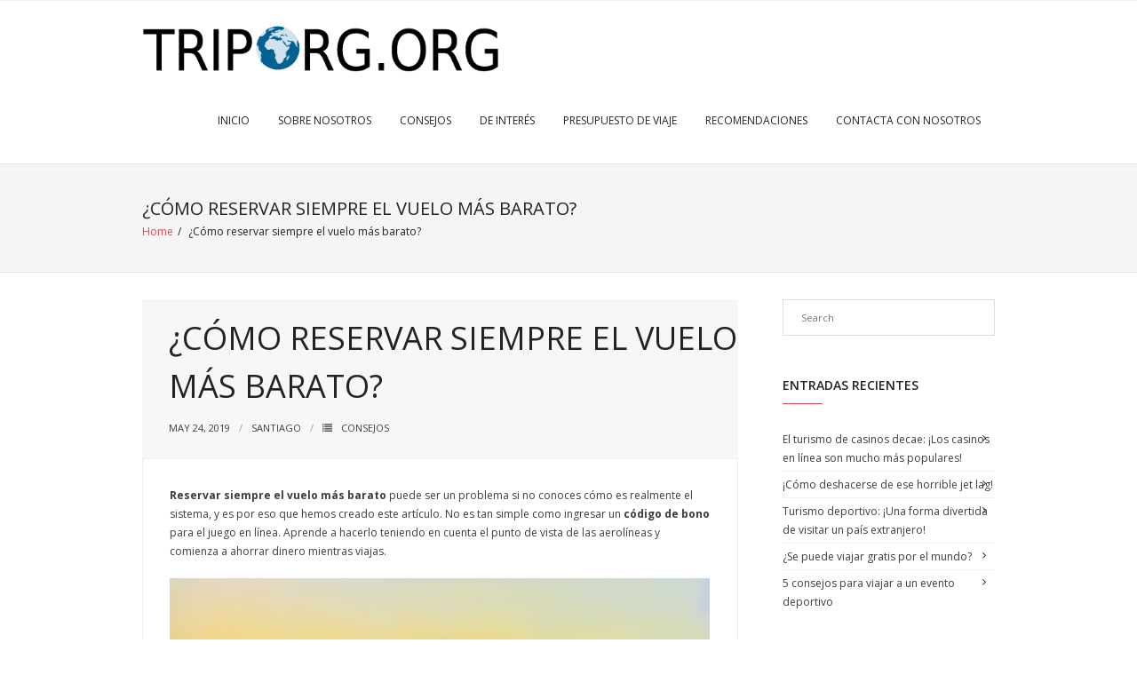

--- FILE ---
content_type: text/html; charset=UTF-8
request_url: http://www.triporg.org/como-reservar-siempre-el-vuelo-mas-barato/
body_size: 8957
content:
<!DOCTYPE html>

<html lang="es">
<head>
<meta charset="UTF-8"/>
<meta name="viewport" content="width=device-width"/>
<link rel="profile" href="//gmpg.org/xfn/11"/>
<link rel="pingback" href="http://www.triporg.org/xmlrpc.php"/>
<!--[if lt IE 9]>
<script src="http://www.triporg.org/wp-content/themes/renden/lib/scripts/html5.js" type="text/javascript"></script>
<![endif]-->

<title>¿Cómo reservar siempre el vuelo más barato? &#8211; triporg.org</title>
<link rel='dns-prefetch' href='//fonts.googleapis.com'/>
<link rel='dns-prefetch' href='//s.w.org'/>
<link rel="alternate" type="application/rss+xml" title="triporg.org &raquo; Feed" href="http://www.triporg.org/feed/"/>
		<script type="text/javascript">window._wpemojiSettings={"baseUrl":"https:\/\/s.w.org\/images\/core\/emoji\/12.0.0-1\/72x72\/","ext":".png","svgUrl":"https:\/\/s.w.org\/images\/core\/emoji\/12.0.0-1\/svg\/","svgExt":".svg","source":{"concatemoji":"http:\/\/www.triporg.org\/wp-includes\/js\/wp-emoji-release.min.js?ver=5.2.21"}};!function(e,a,t){var n,r,o,i=a.createElement("canvas"),p=i.getContext&&i.getContext("2d");function s(e,t){var a=String.fromCharCode;p.clearRect(0,0,i.width,i.height),p.fillText(a.apply(this,e),0,0);e=i.toDataURL();return p.clearRect(0,0,i.width,i.height),p.fillText(a.apply(this,t),0,0),e===i.toDataURL()}function c(e){var t=a.createElement("script");t.src=e,t.defer=t.type="text/javascript",a.getElementsByTagName("head")[0].appendChild(t)}for(o=Array("flag","emoji"),t.supports={everything:!0,everythingExceptFlag:!0},r=0;r<o.length;r++)t.supports[o[r]]=function(e){if(!p||!p.fillText)return!1;switch(p.textBaseline="top",p.font="600 32px Arial",e){case"flag":return s([55356,56826,55356,56819],[55356,56826,8203,55356,56819])?!1:!s([55356,57332,56128,56423,56128,56418,56128,56421,56128,56430,56128,56423,56128,56447],[55356,57332,8203,56128,56423,8203,56128,56418,8203,56128,56421,8203,56128,56430,8203,56128,56423,8203,56128,56447]);case"emoji":return!s([55357,56424,55356,57342,8205,55358,56605,8205,55357,56424,55356,57340],[55357,56424,55356,57342,8203,55358,56605,8203,55357,56424,55356,57340])}return!1}(o[r]),t.supports.everything=t.supports.everything&&t.supports[o[r]],"flag"!==o[r]&&(t.supports.everythingExceptFlag=t.supports.everythingExceptFlag&&t.supports[o[r]]);t.supports.everythingExceptFlag=t.supports.everythingExceptFlag&&!t.supports.flag,t.DOMReady=!1,t.readyCallback=function(){t.DOMReady=!0},t.supports.everything||(n=function(){t.readyCallback()},a.addEventListener?(a.addEventListener("DOMContentLoaded",n,!1),e.addEventListener("load",n,!1)):(e.attachEvent("onload",n),a.attachEvent("onreadystatechange",function(){"complete"===a.readyState&&t.readyCallback()})),(n=t.source||{}).concatemoji?c(n.concatemoji):n.wpemoji&&n.twemoji&&(c(n.twemoji),c(n.wpemoji)))}(window,document,window._wpemojiSettings);</script>
		<style type="text/css">img.wp-smiley,img.emoji{display:inline!important;border:none!important;box-shadow:none!important;height:1em!important;width:1em!important;margin:0 .07em!important;vertical-align:-.1em!important;background:none!important;padding:0!important}</style>
	<link rel='stylesheet' id='wp-block-library-css' href='http://www.triporg.org/wp-includes/css/dist/block-library/style.min.css?ver=5.2.21' type='text/css' media='all'/>
<link rel='stylesheet' id='thinkup-bootstrap-css' href='http://www.triporg.org/wp-content/themes/renden/lib/extentions/bootstrap/css/bootstrap.min.css?ver=2.3.2' type='text/css' media='all'/>
<link rel='stylesheet' id='thinkup-style-css' href='http://www.triporg.org/wp-content/themes/renden/style.css?ver=5.2.21' type='text/css' media='all'/>
<link rel='stylesheet' id='renden-thinkup-style-ebusiness-css' href='http://www.triporg.org/wp-content/themes/renden-ebusiness/style.css?ver=1.0.3' type='text/css' media='all'/>
<link rel='stylesheet' id='thinkup-google-fonts-css' href='//fonts.googleapis.com/css?family=Open+Sans%3A300%2C400%2C600%2C700&#038;subset=latin%2Clatin-ext' type='text/css' media='all'/>
<link rel='stylesheet' id='prettyPhoto-css' href='http://www.triporg.org/wp-content/themes/renden/lib/extentions/prettyPhoto/css/prettyPhoto.css?ver=3.1.6' type='text/css' media='all'/>
<link rel='stylesheet' id='dashicons-css' href='http://www.triporg.org/wp-includes/css/dashicons.min.css?ver=5.2.21' type='text/css' media='all'/>
<link rel='stylesheet' id='font-awesome-css' href='http://www.triporg.org/wp-content/themes/renden/lib/extentions/font-awesome/css/font-awesome.min.css?ver=4.7.0' type='text/css' media='all'/>
<link rel='stylesheet' id='thinkup-shortcodes-css' href='http://www.triporg.org/wp-content/themes/renden/styles/style-shortcodes.css?ver=1.4.10' type='text/css' media='all'/>
<link rel='stylesheet' id='thinkup-responsive-css' href='http://www.triporg.org/wp-content/themes/renden/styles/style-responsive.css?ver=1.4.10' type='text/css' media='all'/>
<link rel='stylesheet' id='addtoany-css' href='http://www.triporg.org/wp-content/plugins/add-to-any/addtoany.min.css?ver=1.15' type='text/css' media='all'/>
<script type='text/javascript' src='http://www.triporg.org/wp-includes/js/jquery/jquery.js?ver=1.12.4-wp'></script>
<script type='text/javascript' src='http://www.triporg.org/wp-includes/js/jquery/jquery-migrate.min.js?ver=1.4.1'></script>
<script type='text/javascript' src='http://www.triporg.org/wp-content/plugins/add-to-any/addtoany.min.js?ver=1.1'></script>
<link rel='https://api.w.org/' href='http://www.triporg.org/wp-json/'/>
<link rel="EditURI" type="application/rsd+xml" title="RSD" href="http://www.triporg.org/xmlrpc.php?rsd"/>
<link rel="wlwmanifest" type="application/wlwmanifest+xml" href="http://www.triporg.org/wp-includes/wlwmanifest.xml"/> 
<link rel='prev' title='Acampar: cómo hacerlo como un profesional' href='http://www.triporg.org/acampar-como-hacerlo-como-un-profesional/'/>
<link rel='next' title='Chernobyl se convierte en destino para visitar trás la serie' href='http://www.triporg.org/chernobyl-se-convierte-en-destino-para-visitar-tras-la-serie/'/>
<meta name="generator" content="WordPress 5.2.21"/>
<link rel="canonical" href="http://www.triporg.org/como-reservar-siempre-el-vuelo-mas-barato/"/>
<link rel='shortlink' href='http://www.triporg.org/?p=92'/>
<link rel="alternate" type="application/json+oembed" href="http://www.triporg.org/wp-json/oembed/1.0/embed?url=http%3A%2F%2Fwww.triporg.org%2Fcomo-reservar-siempre-el-vuelo-mas-barato%2F"/>
<link rel="alternate" type="text/xml+oembed" href="http://www.triporg.org/wp-json/oembed/1.0/embed?url=http%3A%2F%2Fwww.triporg.org%2Fcomo-reservar-siempre-el-vuelo-mas-barato%2F&#038;format=xml"/>

<script data-cfasync="false">window.a2a_config=window.a2a_config||{};a2a_config.callbacks=[];a2a_config.overlays=[];a2a_config.templates={};a2a_localize={Share:"Compartir",Save:"Guardar",Subscribe:"Suscribirse",Email:"Correo electrónico",Bookmark:"Marcador",ShowAll:"Mostrar todo",ShowLess:"Mostrar menos",FindServices:"Encontrar servicio(s)",FindAnyServiceToAddTo:"Encuentra al instante cualquier servicio para añadir a",PoweredBy:"Funciona con",ShareViaEmail:"Compartir por correo electrónico",SubscribeViaEmail:"Suscribirse a través de correo electrónico",BookmarkInYourBrowser:"Añadir a marcadores de tu navegador",BookmarkInstructions:"Presiona «Ctrl+D» o «\u2318+D» para añadir esta página a marcadores",AddToYourFavorites:"Añadir a tus favoritos",SendFromWebOrProgram:"Enviar desde cualquier dirección o programa de correo electrónico ",EmailProgram:"Programa de correo electrónico",More:"Más&#8230;",ThanksForSharing:"¡Gracias por compartir!",ThanksForFollowing:"¡Gracias por seguirmos!"};(function(d,s,a,b){a=d.createElement(s);b=d.getElementsByTagName(s)[0];a.async=1;a.src="https://static.addtoany.com/menu/page.js";b.parentNode.insertBefore(a,b);})(document,"script");</script>
		<style type="text/css" id="wp-custom-css">.copyright{display:none}</style>
		
</head>

<body class="post-template-default single single-post postid-92 single-format-standard layout-sidebar-right layout-responsive header-style1 group-blog">
<div id="body-core" class="hfeed site">

	<header>
	<div id="site-header">

			
		<div id="pre-header">
		<div class="wrap-safari">
		<div id="pre-header-core" class="main-navigation">
  
			
			
		</div>
		</div>
		</div>
		<!-- #pre-header -->

		<div id="header">
		<div id="header-core">

			<div id="logo">
			<a rel="home" href="http://www.triporg.org/"><img src="http://www.triporg.org/wp-content/uploads/2019/06/trip.png" alt="Logo"></a>
			</div>

			<div id="header-links" class="main-navigation">
			<div id="header-links-inner" class="header-links">

				<ul id="menu-dewr" class="menu"><li id="menu-item-133" class="menu-item menu-item-type-custom menu-item-object-custom menu-item-133"><a href="http://triporg.org">INICIO</a></li>
<li id="menu-item-137" class="menu-item menu-item-type-post_type menu-item-object-page menu-item-137"><a href="http://www.triporg.org/sobre-nosotros/">SOBRE NOSOTROS</a></li>
<li id="menu-item-31" class="menu-item menu-item-type-taxonomy menu-item-object-category current-post-ancestor current-menu-parent current-post-parent menu-item-31"><a href="http://www.triporg.org/category/consejos/">CONSEJOS</a></li>
<li id="menu-item-32" class="menu-item menu-item-type-taxonomy menu-item-object-category menu-item-32"><a href="http://www.triporg.org/category/de-interes/">DE INTERÉS</a></li>
<li id="menu-item-33" class="menu-item menu-item-type-taxonomy menu-item-object-category menu-item-33"><a href="http://www.triporg.org/category/presupuesto-de-viaje/">PRESUPUESTO DE VIAJE</a></li>
<li id="menu-item-34" class="menu-item menu-item-type-taxonomy menu-item-object-category menu-item-34"><a href="http://www.triporg.org/category/recomendaciones/">RECOMENDACIONES</a></li>
<li id="menu-item-136" class="menu-item menu-item-type-post_type menu-item-object-page menu-item-136"><a href="http://www.triporg.org/contacta-con-nosotros/">CONTACTA CON NOSOTROS</a></li>
</ul>				
							</div>
			</div>
			<!-- #header-links .main-navigation -->

			<div id="header-nav"><a class="btn-navbar" data-toggle="collapse" data-target=".nav-collapse"><span class="icon-bar"></span><span class="icon-bar"></span><span class="icon-bar"></span></a></div>
		</div>

			<div id="header-responsive"><div id="header-responsive-inner" class="responsive-links nav-collapse collapse"><ul id="menu-dewr-1" class=""><li id="res-menu-item-133" class="menu-item menu-item-type-custom menu-item-object-custom"><a href="http://triporg.org"><span>INICIO</span></a></li>
<li id="res-menu-item-137" class="menu-item menu-item-type-post_type menu-item-object-page"><a href="http://www.triporg.org/sobre-nosotros/"><span>SOBRE NOSOTROS</span></a></li>
<li id="res-menu-item-31" class="menu-item menu-item-type-taxonomy menu-item-object-category current-post-ancestor current-menu-parent current-post-parent"><a href="http://www.triporg.org/category/consejos/"><span>CONSEJOS</span></a></li>
<li id="res-menu-item-32" class="menu-item menu-item-type-taxonomy menu-item-object-category"><a href="http://www.triporg.org/category/de-interes/"><span>DE INTERÉS</span></a></li>
<li id="res-menu-item-33" class="menu-item menu-item-type-taxonomy menu-item-object-category"><a href="http://www.triporg.org/category/presupuesto-de-viaje/"><span>PRESUPUESTO DE VIAJE</span></a></li>
<li id="res-menu-item-34" class="menu-item menu-item-type-taxonomy menu-item-object-category"><a href="http://www.triporg.org/category/recomendaciones/"><span>RECOMENDACIONES</span></a></li>
<li id="res-menu-item-136" class="menu-item menu-item-type-post_type menu-item-object-page"><a href="http://www.triporg.org/contacta-con-nosotros/"><span>CONTACTA CON NOSOTROS</span></a></li>
</ul></div></div>			
		</div>
		<!-- #header -->

		<div id="intro" class="option2"><div class="wrap-safari"><div id="intro-core"><h1 class="page-title"><span>¿Cómo reservar siempre el vuelo más barato?</span></h1><div id="breadcrumbs"><div id="breadcrumbs-core"><a href="http://www.triporg.org/">Home</a><span class="delimiter">/</span> ¿Cómo reservar siempre el vuelo más barato?</div></div></div></div></div>
	</div>


	</header>
	<!-- header -->

		
	<div id="content">
	<div id="content-core">

		<div id="main">
		<div id="main-core">
			
				
		<article id="post-92" class="post-92 post type-post status-publish format-standard has-post-thumbnail hentry category-consejos">

				<header class="entry-header"><h3 class="post-title">¿Cómo reservar siempre el vuelo más barato?</h3><div class="entry-meta"><span class="date"><a href="http://www.triporg.org/como-reservar-siempre-el-vuelo-mas-barato/" title="¿Cómo reservar siempre el vuelo más barato?"><time datetime="2019-05-24T13:38:24+00:00">May 24, 2019</time></a></span><span class="author"><a href="http://www.triporg.org/author/santiago/" title="View all posts by Santiago" rel="author">Santiago</a></span><span class="category"><i class="fa fa-list"></i><a href="http://www.triporg.org/category/consejos/" rel="category tag">CONSEJOS</a></span></div><div class="clearboth"></div></header><!-- .entry-header -->
		<div class="entry-content">
			
<p><strong>Reservar siempre el vuelo más barato</strong> puede ser un problema si no conoces cómo es realmente el sistema, y es por eso que hemos creado este artículo. No es tan simple como ingresar un <strong>código de bono</strong> para el juego en línea. Aprende a hacerlo teniendo en cuenta el punto de vista de las aerolíneas y comienza a ahorrar dinero mientras viajas. <br></p>



<div class="wp-block-image"><figure class="aligncenter"><img src="http://triporg.org/wp-content/uploads/2019/06/aeronave.jpg" alt="" class="wp-image-95" srcset="http://www.triporg.org/wp-content/uploads/2019/06/aeronave.jpg 640w, http://www.triporg.org/wp-content/uploads/2019/06/aeronave-300x128.jpg 300w" sizes="(max-width: 640px) 100vw, 640px"/></figure></div>



<h3><strong>¿Cómo las aerolíneas establecen sus precios?</strong></h3>



<p>	Debes saber que cada una de las aerolíneas establecen sus precios fijándose únicamente en sus criterios internos, aunque todas siguen un patrón de parámetros que se hacen comunes en este tipo de servicios. Algunos de estos criterios son los siguientes:<br></p>



<h3><strong>	</strong><strong>El precio del combustible</strong></h3>



<p><strong>	</strong>Este tiene un gran peso a la hora de señalar los costos que colocan las aerolíneas, siempre que este varíe también lo hará el precio de un vuelo. Teniendo en cuenta que el combustible para este tipo de transporte ha comenzado a subir de precio desde hace un tiempo para acá.&nbsp;<br></p>



<h3><strong>	</strong><strong>Las diferentes tarifas y condiciones</strong></h3>



<p><strong>	</strong>De igual manera, definirán el costo de tu billete de avión dependiendo de los servicios que este incluya y también de la tarifa que desees. Nunca será igual reservar el vuelo con antelación que hacerlo un día antes, o comprarlo en temporada baja que alta.&nbsp;<br></p>



<div class="wp-block-image"><figure class="aligncenter"><img src="http://triporg.org/wp-content/uploads/2019/06/viaje.jpg" alt="" class="wp-image-97" srcset="http://www.triporg.org/wp-content/uploads/2019/06/viaje.jpg 640w, http://www.triporg.org/wp-content/uploads/2019/06/viaje-300x163.jpg 300w" sizes="(max-width: 640px) 100vw, 640px"/></figure></div>



<h3>	<strong>La demanda y la oferta</strong></h3>



<p><strong>	</strong>Este es un poco de estrategia, siempre que abran un vuelo lo más seguro es que el precio sea bajo hasta que se aseguren de que tendrán ocupación mínima. Luego de que se aseguren esa cantidad de pasajeros es cuando el costo comienza a aumentar.&nbsp;</p>



<p>	De igual manera, dentro de la búsqueda del precio óptimo que debe tener el boleto para tu viaje en avión cada aerolínea usa algoritmos y programas informáticos que los asisten al momento de señalar el costo que realmente corresponde según lo mencionado anteriormente.&nbsp;<br></p>



<h3><strong>¿Por qué cambia tanto el precio de un vuelo?</strong></h3>



<p>	Debes saber que, para el beneficio y también la venta de boletos, es que las agencias de viajes con el tiempo van reajustando el costo de la tarifa que poseen. Esto lo hacen mediante algoritmos de reajustes complejos, los que en algunos casos se consideran como “secretos industriales”. Pero siguen los mismos principios:</p>



<div class="wp-block-image"><figure class="alignright"><img src="http://triporg.org/wp-content/uploads/2019/06/pasajeros-300x225.jpg" alt="" class="wp-image-99" srcset="http://www.triporg.org/wp-content/uploads/2019/06/pasajeros-300x225.jpg 300w, http://www.triporg.org/wp-content/uploads/2019/06/pasajeros-380x285.jpg 380w, http://www.triporg.org/wp-content/uploads/2019/06/pasajeros-285x214.jpg 285w, http://www.triporg.org/wp-content/uploads/2019/06/pasajeros.jpg 640w" sizes="(max-width: 300px) 100vw, 300px"/></figure></div>



<ol><li>Si la venta se mantiene constante, con tendencia a que aumente, entonces el precio subirá.&nbsp;</li><li>Si la venta no ha sido buena, y la fecha de vuelo ya está en puerta con una gran disponibilidad, entonces los precios bajarán.&nbsp;</li></ol>



<p>Este es el motivo entonces por el cual, cuando la fecha del vuelo está más cerca, los precios tienden a subir o a bajar de una manera radical. Dependerá netamente de la demanda que estos posean para que ellos decidan cuál será lo que se conoce como “oferta de último minuto”.&nbsp;<br></p>



<h3><strong>¿Cómo encontrar el vuelo más barato?</strong></h3>



<p>	Para <strong>reservar siempre el vuelo más barato</strong> puedes tomar los siguientes consejos:</p>



<h3><strong>Sé flexible con la fecha</strong></h3>



<p>Si no tienes que viajar necesariamente ese día donde el vuelo sale muy costoso, entonces quizá puedas esperar un poco a que salga de temporada.&nbsp;</p>



<h3><strong>Reservar vuelos ida y vuelta, aparte</strong></h3>



<p>Las personas creen que reservar en ida y vuelta de una vez les resultará mucho más económica, pero esto no es así. Comprar dos itinerarios de vuelo totalmente diferentes puede que te resulte en un significativo ahorro para la estadía.&nbsp;</p>



<div class="wp-block-image"><figure class="aligncenter is-resized"><img src="http://triporg.org/wp-content/uploads/2019/06/Aeropuerto-de-zurich.jpg" alt="" class="wp-image-102" width="661" height="322" srcset="http://www.triporg.org/wp-content/uploads/2019/06/Aeropuerto-de-zurich.jpg 525w, http://www.triporg.org/wp-content/uploads/2019/06/Aeropuerto-de-zurich-300x146.jpg 300w" sizes="(max-width: 661px) 100vw, 661px"/></figure></div>



<h3><strong>Di que sí a hacer escalas</strong></h3>



<p>Todos siempre buscamos llegar a nuestro destino de la manera más pronta posible, y un vuelo directo puede resultar verdaderamente costoso. Es por eso que aceptar una escala de vez en cuando puede que te suponga un egreso menor en tu cuenta bancaria.&nbsp;</p>



<p>	Si sigues estos tres puntos de seguro ya habrás encontrado algo en menor costo. Aparte, entérate que los precios de vuelos a primera hora o muy tarde suelen ser los más bajos.&nbsp;<br></p>
<div class="addtoany_share_save_container addtoany_content addtoany_content_bottom"><div class="a2a_kit a2a_kit_size_32 addtoany_list" data-a2a-url="http://www.triporg.org/como-reservar-siempre-el-vuelo-mas-barato/" data-a2a-title="¿Cómo reservar siempre el vuelo más barato?"><a class="a2a_button_facebook" href="https://www.addtoany.com/add_to/facebook?linkurl=http%3A%2F%2Fwww.triporg.org%2Fcomo-reservar-siempre-el-vuelo-mas-barato%2F&amp;linkname=%C2%BFC%C3%B3mo%20reservar%20siempre%20el%20vuelo%20m%C3%A1s%20barato%3F" title="Facebook" rel="nofollow noopener" target="_blank"></a><a class="a2a_button_twitter" href="https://www.addtoany.com/add_to/twitter?linkurl=http%3A%2F%2Fwww.triporg.org%2Fcomo-reservar-siempre-el-vuelo-mas-barato%2F&amp;linkname=%C2%BFC%C3%B3mo%20reservar%20siempre%20el%20vuelo%20m%C3%A1s%20barato%3F" title="Twitter" rel="nofollow noopener" target="_blank"></a><a class="a2a_button_email" href="https://www.addtoany.com/add_to/email?linkurl=http%3A%2F%2Fwww.triporg.org%2Fcomo-reservar-siempre-el-vuelo-mas-barato%2F&amp;linkname=%C2%BFC%C3%B3mo%20reservar%20siempre%20el%20vuelo%20m%C3%A1s%20barato%3F" title="Email" rel="nofollow noopener" target="_blank"></a><a class="a2a_dd addtoany_share_save addtoany_share" href="https://www.addtoany.com/share"></a></div></div>		</div><!-- .entry-content -->

		</article>

		<div class="clearboth"></div>
				
					<nav role="navigation" id="nav-below">
	
		<div class="nav-previous"><a href="http://www.triporg.org/acampar-como-hacerlo-como-un-profesional/" rel="prev"><span class="meta-icon"><i class="fa fa-angle-left fa-lg"></i></span><span class="meta-nav">Previous Post</span></a></div>		<div class="nav-next"><a href="http://www.triporg.org/chernobyl-se-convierte-en-destino-para-visitar-tras-la-serie/" rel="next"><span class="meta-nav">Next Post</span><span class="meta-icon"><i class="fa fa-angle-right fa-lg"></i></span></a></div>		<div class="clearboth"></div>
	
	</nav><!-- #nav-below -->
	
				
				
			

		</div><!-- #main-core -->
		</div><!-- #main -->
		
		<div id="sidebar">
		<div id="sidebar-core">

						<aside class="widget widget_search">	<form method="get" class="searchform" action="http://www.triporg.org/" role="search">
		<input type="text" class="search" name="s" value="" placeholder="Search"/>
		<input type="submit" class="searchsubmit" name="submit" value="Search"/>
	</form></aside>		<aside class="widget widget_recent_entries">		<h3 class="widget-title"><span>Entradas recientes</span></h3>		<ul>
											<li>
					<a href="http://www.triporg.org/el-turismo-de-casinos-decae-los-casinos-en-linea-son-mucho-mas-populares/">El turismo de casinos decae: ¡Los casinos en línea son mucho más populares!</a>
									</li>
											<li>
					<a href="http://www.triporg.org/como-deshacerse-de-ese-horrible-jet-lag/">¡Cómo deshacerse de ese horrible jet lag!</a>
									</li>
											<li>
					<a href="http://www.triporg.org/turismo-deportivo-una-forma-divertida-de-visitar-un-pais-extranjero/">Turismo deportivo: ¡Una forma divertida de visitar un país extranjero!</a>
									</li>
											<li>
					<a href="http://www.triporg.org/se-puede-viajar-gratis-por-el-mundo/">¿Se puede viajar gratis por el mundo?</a>
									</li>
											<li>
					<a href="http://www.triporg.org/5-consejos-para-viajar-a-un-evento-deportivo/">5 consejos para viajar a un evento deportivo</a>
									</li>
					</ul>
		</aside><aside class="widget widget_a2a_share_save_widget"><div class="a2a_kit a2a_kit_size_32 addtoany_list"><a class="a2a_button_facebook" href="https://www.addtoany.com/add_to/facebook?linkurl=http%3A%2F%2Fwww.triporg.org%2Fcomo-reservar-siempre-el-vuelo-mas-barato%2F&amp;linkname=%C2%BFC%C3%B3mo%20reservar%20siempre%20el%20vuelo%20m%C3%A1s%20barato%3F" title="Facebook" rel="nofollow noopener" target="_blank"></a><a class="a2a_button_twitter" href="https://www.addtoany.com/add_to/twitter?linkurl=http%3A%2F%2Fwww.triporg.org%2Fcomo-reservar-siempre-el-vuelo-mas-barato%2F&amp;linkname=%C2%BFC%C3%B3mo%20reservar%20siempre%20el%20vuelo%20m%C3%A1s%20barato%3F" title="Twitter" rel="nofollow noopener" target="_blank"></a><a class="a2a_button_email" href="https://www.addtoany.com/add_to/email?linkurl=http%3A%2F%2Fwww.triporg.org%2Fcomo-reservar-siempre-el-vuelo-mas-barato%2F&amp;linkname=%C2%BFC%C3%B3mo%20reservar%20siempre%20el%20vuelo%20m%C3%A1s%20barato%3F" title="Email" rel="nofollow noopener" target="_blank"></a><a class="a2a_dd addtoany_share_save addtoany_share" href="https://www.addtoany.com/share"></a></div></aside><aside class="widget widget_media_video"><h3 class="widget-title"><span>Mejores lugares 2019</span></h3><div style="width:100%;" class="wp-video"><!--[if lt IE 9]><script>document.createElement('video');</script><![endif]-->
<video class="wp-video-shortcode" id="video-92-1" preload="metadata" controls="controls"><source type="video/youtube" src="https://www.youtube.com/watch?v=8sZs3fpfU-I&#038;_=1"/><a href="https://www.youtube.com/watch?v=8sZs3fpfU-I">https://www.youtube.com/watch?v=8sZs3fpfU-I</a></video></div></aside>
		</div>
		</div><!-- #sidebar -->
					</div>
	</div><!-- #content -->

	<footer>
		<!-- #footer -->		
		<div id="sub-footer">

		
		<div id="sub-footer-core">
		
			
			<!-- .copyright -->

						<div id="footer-menu" class="sub-footer-links"><ul id="menu-dewr-2" class="menu"><li class="menu-item menu-item-type-custom menu-item-object-custom menu-item-133"><a href="http://triporg.org">INICIO</a></li>
<li class="menu-item menu-item-type-post_type menu-item-object-page menu-item-137"><a href="http://www.triporg.org/sobre-nosotros/">SOBRE NOSOTROS</a></li>
<li class="menu-item menu-item-type-taxonomy menu-item-object-category current-post-ancestor current-menu-parent current-post-parent menu-item-31"><a href="http://www.triporg.org/category/consejos/">CONSEJOS</a></li>
<li class="menu-item menu-item-type-taxonomy menu-item-object-category menu-item-32"><a href="http://www.triporg.org/category/de-interes/">DE INTERÉS</a></li>
<li class="menu-item menu-item-type-taxonomy menu-item-object-category menu-item-33"><a href="http://www.triporg.org/category/presupuesto-de-viaje/">PRESUPUESTO DE VIAJE</a></li>
<li class="menu-item menu-item-type-taxonomy menu-item-object-category menu-item-34"><a href="http://www.triporg.org/category/recomendaciones/">RECOMENDACIONES</a></li>
<li class="menu-item menu-item-type-post_type menu-item-object-page menu-item-136"><a href="http://www.triporg.org/contacta-con-nosotros/">CONTACTA CON NOSOTROS</a></li>
</ul></div>						<!-- #footer-menu -->

			
		</div>
		</div>
	</footer><!-- footer -->

</div><!-- #body-core -->

<link rel='stylesheet' id='mediaelement-css' href='http://www.triporg.org/wp-includes/js/mediaelement/mediaelementplayer-legacy.min.css?ver=4.2.6-78496d1' type='text/css' media='all'/>
<link rel='stylesheet' id='wp-mediaelement-css' href='http://www.triporg.org/wp-includes/js/mediaelement/wp-mediaelement.min.css?ver=5.2.21' type='text/css' media='all'/>
<script type='text/javascript' src='http://www.triporg.org/wp-includes/js/imagesloaded.min.js?ver=3.2.0'></script>
<script type='text/javascript' src='http://www.triporg.org/wp-content/themes/renden/lib/extentions/prettyPhoto/js/jquery.prettyPhoto.js?ver=3.1.6'></script>
<script type='text/javascript' src='http://www.triporg.org/wp-content/themes/renden/lib/scripts/modernizr.js?ver=2.6.2'></script>
<script type='text/javascript' src='http://www.triporg.org/wp-content/themes/renden/lib/extentions/bootstrap/js/bootstrap.js?ver=2.3.2'></script>
<script type='text/javascript' src='http://www.triporg.org/wp-content/themes/renden/lib/scripts/main-frontend.js?ver=1.4.10'></script>
<script type='text/javascript' src='http://www.triporg.org/wp-content/themes/renden/lib/scripts/plugins/ResponsiveSlides/responsiveslides.min.js?ver=1.54'></script>
<script type='text/javascript' src='http://www.triporg.org/wp-content/themes/renden/lib/scripts/plugins/ResponsiveSlides/responsiveslides-call.js?ver=1.4.10'></script>
<script type='text/javascript' src='http://www.triporg.org/wp-includes/js/wp-embed.min.js?ver=5.2.21'></script>
<script type='text/javascript'>var mejsL10n={"language":"es","strings":{"mejs.install-flash":"Est\u00e1s usando un navegador que no tiene Flash activo o instalado. Por favor, activa el componente del reproductor Flash o descarga la \u00faltima versi\u00f3n desde https:\/\/get.adobe.com\/flashplayer\/","mejs.fullscreen-off":"Salir de pantalla completa","mejs.fullscreen-on":"Ver en pantalla completa","mejs.download-video":"Descargar v\u00eddeo","mejs.fullscreen":"Pantalla completa","mejs.time-jump-forward":["Saltar %1 segundo hacia adelante","Salta hacia adelante %1 segundos"],"mejs.loop":"Alternar bucle","mejs.play":"Reproducir","mejs.pause":"Pausa","mejs.close":"Cerrar","mejs.time-slider":"Control de tiempo","mejs.time-help-text":"Usa las teclas de direcci\u00f3n izquierda\/derecha para avanzar un segundo, y las flechas arriba\/abajo para avanzar diez segundos.","mejs.time-skip-back":["Saltar atr\u00e1s 1 segundo","Retroceder %1 segundos"],"mejs.captions-subtitles":"Pies de foto \/ Subt\u00edtulos","mejs.captions-chapters":"Cap\u00edtulos","mejs.none":"Ninguna","mejs.mute-toggle":"Desactivar sonido","mejs.volume-help-text":"Utiliza las teclas de flecha arriba\/abajo para aumentar o disminuir el volumen.","mejs.unmute":"Activar sonido","mejs.mute":"Silenciar","mejs.volume-slider":"Control de volumen","mejs.video-player":"Reproductor de v\u00eddeo","mejs.audio-player":"Reproductor de audio","mejs.ad-skip":"Saltar anuncio","mejs.ad-skip-info":["Saltar en 1 segundo","Saltar en %1 segundos"],"mejs.source-chooser":"Selector de origen","mejs.stop":"Parar","mejs.speed-rate":"Tasa de velocidad","mejs.live-broadcast":"Transmisi\u00f3n en vivo","mejs.afrikaans":"Africano","mejs.albanian":"Albano","mejs.arabic":"\u00c1rabe","mejs.belarusian":"Bielorruso","mejs.bulgarian":"B\u00falgaro","mejs.catalan":"Catal\u00e1n","mejs.chinese":"Chino","mejs.chinese-simplified":"Chino (Simplificado)","mejs.chinese-traditional":"Chino (Tradicional)","mejs.croatian":"Croata","mejs.czech":"Checo","mejs.danish":"Dan\u00e9s","mejs.dutch":"Holand\u00e9s","mejs.english":"Ingl\u00e9s","mejs.estonian":"Estonio","mejs.filipino":"Filipino","mejs.finnish":"Fin\u00e9s","mejs.french":"Franc\u00e9s","mejs.galician":"Gallego","mejs.german":"Alem\u00e1n","mejs.greek":"Griego","mejs.haitian-creole":"Creole haitiano","mejs.hebrew":"Hebreo","mejs.hindi":"Indio","mejs.hungarian":"H\u00fangaro","mejs.icelandic":"Island\u00e9s","mejs.indonesian":"Indonesio","mejs.irish":"Irland\u00e9s","mejs.italian":"Italiano","mejs.japanese":"Japon\u00e9s","mejs.korean":"Coreano","mejs.latvian":"Let\u00f3n","mejs.lithuanian":"Lituano","mejs.macedonian":"Macedonio","mejs.malay":"Malayo","mejs.maltese":"Malt\u00e9s","mejs.norwegian":"Noruego","mejs.persian":"Persa","mejs.polish":"Polaco","mejs.portuguese":"Portugu\u00e9s","mejs.romanian":"Rumano","mejs.russian":"Ruso","mejs.serbian":"Serbio","mejs.slovak":"Eslovaco","mejs.slovenian":"Esloveno","mejs.spanish":"Espa\u00f1ol","mejs.swahili":"Swahili","mejs.swedish":"Sueco","mejs.tagalog":"Tagalo","mejs.thai":"Thai","mejs.turkish":"Turco","mejs.ukrainian":"Ukraniano","mejs.vietnamese":"Vietnamita","mejs.welsh":"Gal\u00e9s","mejs.yiddish":"Yiddish"}};</script>
<script type='text/javascript' src='http://www.triporg.org/wp-includes/js/mediaelement/mediaelement-and-player.min.js?ver=4.2.6-78496d1'></script>
<script type='text/javascript' src='http://www.triporg.org/wp-includes/js/mediaelement/mediaelement-migrate.min.js?ver=5.2.21'></script>
<script type='text/javascript'>//<![CDATA[
var _wpmejsSettings={"pluginPath":"\/wp-includes\/js\/mediaelement\/","classPrefix":"mejs-","stretching":"responsive"};
//]]></script>
<script type='text/javascript' src='http://www.triporg.org/wp-includes/js/mediaelement/wp-mediaelement.min.js?ver=5.2.21'></script>
<script type='text/javascript' src='http://www.triporg.org/wp-includes/js/mediaelement/renderers/vimeo.min.js?ver=4.2.6-78496d1'></script>

</body>
</html>

--- FILE ---
content_type: text/css
request_url: http://www.triporg.org/wp-content/themes/renden-ebusiness/style.css?ver=1.0.3
body_size: 2589
content:
/*
Theme Name: Renden eBusiness
Theme URI: https://www.thinkupthemes.com/free/renden/
Author: Think Up Themes
Author URI: https://www.thinkupthemes.com
Description: Renden eBusiness is the free version of the multi-purpose professional theme (Renden Pro) ideal for a business or blog website. The theme has a responsive layout, HD retina ready and comes with a powerful theme options panel with can be used to make awesome changes without touching any code. The theme also comes with a full width easy to use slider. Easily add a logo to your site and create a beautiful homepage using the built-in homepage layout. Compatible with WooCommerce, WPML, Polylang, Flat Parallax Slider, Photo Gallery and Travel Map, Elementor, Page Builder, Beaver Builder, Visual Composer, SiteOrigin, Divi, etc. It's a perfect theme for small businesses (restaurants, wedding planners, sport/medical shops), startups, corporate businesses, online agencies and firms, portfolios, ecommerce (WooCommerce), and freelancers.
Template: renden
Version: 1.0.3
License: GNU General Public License v2 or later
License URI: https://www.gnu.org/licenses/gpl-2.0.html
Tags: one-column, two-columns, three-columns, right-sidebar, left-sidebar, custom-header, custom-menu, full-width-template, theme-options, threaded-comments, editor-style, featured-images, featured-image-header, post-formats, sticky-post, translation-ready, flexible-header, custom-background, grid-layout, footer-widgets, blog, e-commerce, portfolio, rtl-language-support
Text Domain: renden-ebusiness
*/

/* General */
.themebutton,
button,
html input[type="button"],
input[type="reset"],
input[type="submit"] {
	font-weight: 600;
	-webkit-border-radius: 500px;
	-moz-border-radius: 500px;
	-ms-border-radius: 500px;
	-o-border-radius: 500px;
	border-radius: 500px;
}

.themebutton2  {
	color: #FFF;
	font-weight: 600;
	background: #e0484c;
	border: none;
	-webkit-transition: all 0.3s ease;
	-moz-transition: all 0.3s ease;
	-ms-transition: all 0.3s ease;
	-o-transition: all 0.3s ease;
	transition: all 0.3s ease;
	-webkit-border-radius: 500px;
	-moz-border-radius: 500px;
	-ms-border-radius: 500px;
	-o-border-radius: 500px;
	border-radius: 500px;
}
a.themebutton2 {
	color: #fff;
}
.themebutton2:hover {
	color: #fff;
	background: #232323;
}
.themebutton2:focus {
	outline: none
}

/* Pre Header Style */
#pre-header {
	background: #fff;
	border-bottom: 1px solid #eee;
}
#pre-header-social li {
	border-left: 1px solid #eee;
}
#pre-header-social li:last-child {
	border-right: 1px solid #eee;
}

#pre-header .header-links .sub-menu {
	background: #fff;
	border: 1px solid #eee;
}
#pre-header .main-navigation .sub-menu .sub-menu {
    top: -1px;
}

/* Header Style */
#header .header-links > ul > li a,
#header-sticky .header-links > ul > li a {
	margin: 32px 1px;
	padding: 6px 15px;
	-webkit-border-radius: 3px;
	-moz-border-radius: 3px;
	-ms-border-radius: 3px;
	-o-border-radius: 3px;
	border-radius: 3px;
}
#header .menu > li.menu-hover > a,
#header .menu > li.current_page_item > a,
#header .menu > li.current-menu-ancestor > a,
#header .menu > li > a:hover,
#header-sticky .menu > li.menu-hover > a,
#header-sticky .menu > li.current_page_item > a,
#header-sticky .menu > li.current-menu-ancestor > a,
#header-sticky .menu > li > a:hover {
	color: #fff;
	background: #e0484c;
}
#header .header-links .sub-menu,
#header-sticky .header-links .sub-menu {
	border: 1px solid #eee;
}
#header .sub-menu li,
#header-sticky .sub-menu li {
	border: none;
}
#header .main-navigation .sub-menu .sub-menu {
    top: -1px;
}
#header-search a {
	border: 1px solid #eee;
	-webkit-box-sizing: border-box;
	-moz-box-sizing: border-box;
	-ms-box-sizing: border-box;
	-o-box-sizing: border-box;
	box-sizing: border-box;
}
#header-search a:hover {
	color: #fff;
	background: #e0484c;
	border-color: #e0484c;
}

/* Intro Style */
#intro {
	padding: 35px 10px;
}
#intro #intro-core {
	display: block;
}
#intro.option2 .page-title,
#intro.option2 #breadcrumbs {
	display: block;
    width: 100%;
}
#intro #breadcrumbs-core {
	text-align: inherit;
}

/* Call To Action */
#introaction {
	background: #eee;
	padding: 50px 10px 40px;
}
#introaction .action-message,
#introaction .action-link {
	width: 100%;
}
#introaction .action-message {
	text-align: center;
}
#introaction .action-link a {
	padding: 10px 20px;
}
#introaction .action-text h3 {
	font-size: 22px;
	line-height: 1.5;
}
#introaction .action-teaser {
	line-height: 1.8;
}

/* Featured Style */
#section-home .section {
	border: none;
	background: #eee;
}
#section-home .entry-content {
	padding: 24px 20px 10px;
}
#section-home h3 {
	font-size: 16px;
	margin-bottom: 14px;
}
#section-home .more-link {
	display: inline-block;
    color: #fff;
	font-weight: 600;
	text-transform: uppercase;
    background: #e0484c;
	padding: 9px 25px;
	-webkit-border-radius: 500px;
	-moz-border-radius: 500px;
	-ms-border-radius: 500px;
	-o-border-radius: 500px;
	border-radius: 500px;
}
#section-home .more-link:hover {
    color: #fff;
    background: #232323;
}
#section-home .more-link:after {
	display: none;
	content: '';
	padding-left: 0;
}

/* Blog Posts - Style 1 Layout 1 & 2 */
.blog-article {
	padding-bottom: 15px;
	border: 1px solid #eee;
	margin-bottom: 40px;
}
.blog-article .entry-meta a {
	color: #e0484c;
}
.blog-article .entry-meta a:hover {
	color: #3d3d3d;
}
.blog-style1 .entry-content.comment-icon .fa-comments {
	color: #fff;
	background: #e0484c;
	border-color: #e0484c;
	-webkit-border-radius: 500px;
	-moz-border-radius: 500px;
	-ms-border-radius: 500px;
	-o-border-radius: 500px;
	border-radius: 500px;
}
.blog-style1 .entry-content.comment-icon .fa-comments:hover {
	color: #fff;
	background: #232323;
	border-color: #232323;
}

/* Blog Posts - Style 1 Layout 1 */
.blog-style1.blog-style1-layout1 .blog-article .entry-content {
	padding: 20px 20px 0;
	-webkit-box-sizing: border-box;
	-moz-box-sizing: border-box;
	-ms-box-sizing: border-box;
	-o-box-sizing: border-box;
	box-sizing: border-box;
}
.blog-style1.blog-style1-layout1 .blog-article.has-post-thumbnail .entry-content {
	padding-left: 0;
}
.blog-style1.blog-style1-layout1 .entry-content.comment-icon .fa-comments {
	margin: 20px 10px 0 0;
}

/* Blog Posts - Style 1 Layout 2 */
.blog-style1.blog-style1-layout2 .entry-content {
	padding-left: 20px;
	padding-right: 20px;	
}
.blog-style1.blog-style1-layout2 .entry-content.comment-icon {
	margin-left: 120px;
	padding-left: 0;
}
.blog-style1.blog-style1-layout2 .entry-content.comment-icon .comment {
	left: -90px;
}
.blog-style1.blog-style1-layout2 .entry-content.comment-icon .comment .comment-count {
	font-size: 16px;
}

/* Blog Posts - Pagination */
.pag li a,
.pag li span {
	-webkit-border-radius: 500px;
	-moz-border-radius: 500px;
	-ms-border-radius: 500px;
	-o-border-radius: 500px;
	border-radius: 500px;
}
.pag li a,
.pag li span {
	border: 1px solid #ddd;
}
.pag li a:hover,
.pag li.current span {
	background: #e0484c;
	border-color: #e0484c;
}

/* Single Post */
.single .post-thumb,
.single .entry-meta {
	margin-bottom: 0;
}
.single .post-title {
	font-size: 36px;
	margin-bottom: 10px;
}
.single .entry-header {
	background: #f7f7f7;
	border-bottom: none;
	margin-bottom: 0;
	padding-left: 30px;
	padding-top: 17px;
	padding-bottom: 20px;
}
.single .entry-header.comment-icon {
	padding-left: 120px;
}
.single .entry-header.comment-icon .comment {
	top: 30px;
	left: 30px;
}
.single .entry-header.comment-icon .fa-comments {
	color: #fff;
	background: #e0484c;
	border-color: #e0484c;
	-webkit-border-radius: 500px;
	-moz-border-radius: 500px;
	-ms-border-radius: 500px;
	-o-border-radius: 500px;
	border-radius: 500px;
	-webkit-box-sizing: border-box;
	-moz-box-sizing: border-box;
	-ms-box-sizing: border-box;
	-o-box-sizing: border-box;
	box-sizing: border-box;
}
.single .entry-header.comment-icon .fa-comments:hover {
	color: #fff;
	background: #232323;
	border-color: #232323;
}
.single .entry-header.comment-icon .comment .comment-count {
	font-size: 16px;
}
.single .entry-content {
	border: 1px solid #eee;
	padding: 30px;
}

/* Single Post Style - Pagination */
.nav-previous a,
.nav-next a {
	color: #fff;
	background: #e0484c;
	border-color: #e0484c;
	-webkit-border-radius: 500px;
	-moz-border-radius: 500px;
	-ms-border-radius: 500px;
	-o-border-radius: 500px;
	border-radius: 500px;
}

/* Single Post Style - Author Box */

/* Single Post Style - Comments */
.commentlist article {
	background: #fff;
	border-bottom: 1px solid #eee;
}

/* Footer Style */
#footer-core h3 {
	display: block;
	text-transform: uppercase;
	border-bottom: 1px solid #3d3d3f;
	padding-bottom: 10px;
	margin-bottom: 25px;
}
#footer-core,
#footer-core p {
	color: #fff;
}
#footer-core a,
#footer-core .widget li > a:before {
	color: #888;
}
#footer-core a:hover,
#footer-core .widget li > a:hover:before {
	color: #fff;
}
#footer .widget li:after {
	color: #888;
}

/* Sub Footer Style */
#sub-footer {
	background: #1d1d1f;
	border-top: 1px solid #3d3d3f;
}

/* Sidebar Style */
#sidebar h3.widget-title {
	margin-bottom: 35px;
}
#sidebar h3.widget-title:after {
	display: block;
	position: relative;
	top: 10px;
	content: "";
	width: 45px;
	height: 1px;
	background: #e0484c;
}

/* Widgets */
.widget li {
	position: relative;
	border-bottom: 1px solid #eee;
}
.widget li:last-child {
	border-bottom: none;
}
.widget li a {
	vertical-align: middle;
}
.widget li:after {
	position: absolute;
	right: 0;
	top: 3px;
	color: #202020;
	font-family: FontAwesome;
    content: "\f105";
    margin-right: 10px;
    -webkit-transition: all 0.3s ease;
    -moz-transition: all 0.3s ease;
    -ms-transition: all 0.3s ease;
    -o-transition: all 0.3s ease;
    transition: all 0.3s ease;
}
.widget li > a:before {
    display: none;
}
.widget ul.children,
.widget ul.sub-menu {
	border-top: 1px solid #eee;
}

/* Widgets - Tag Cloud */
.widget_tag_cloud a {
	background: #fff;
	border: 1px solid #eee;
}
.widget_tag_cloud a:hover {
	color: #fff;
	background: #e0484c;
	border-color: #e0484c;
}
#footer .widget_tag_cloud a {
	color: #888;
	background: #353433;
	border: 1px solid #3d3d3f;
}
#footer .widget_tag_cloud a:hover {
	color: #fff;
	background: #e0484c;
	border-color: #e0484c;
}